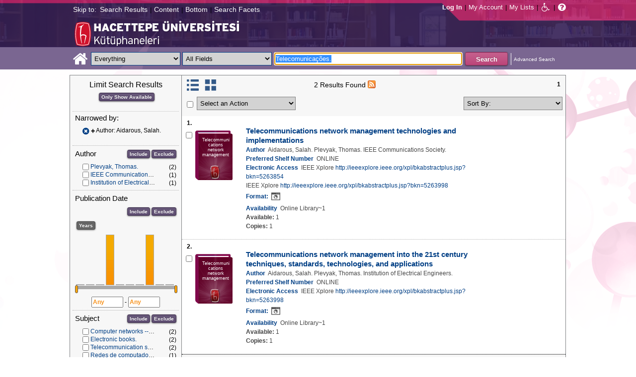

--- FILE ---
content_type: text/html;charset=UTF-8
request_url: https://katalog.hacettepe.edu.tr/client/en_US/default/search/results?qu=Telecomunica%C3%A7%C3%B5es.&qf=AUTHOR%09Author%09Aidarous%2C+Salah.%09Aidarous%2C+Salah.&ic=true&te=ILS
body_size: 75703
content:
<!DOCTYPE html PUBLIC "-//W3C//DTD XHTML 1.0 Strict//EN" "http://www.w3.org/TR/xhtml1/DTD/xhtml1-strict.dtd"><html xml:lang="en" lang="en" xmlns="http://www.w3.org/1999/xhtml"><head><!-- Master Google Analytics--><script src="/client/assets/5.0.0.9/stack/en_US/core.js" type="text/javascript"></script><script src="/client/assets/5.0.0.9/stack/en_US/CoreSearchStack.js" type="text/javascript"></script><script src="/client/assets/5.0.0.9/stack/en_US/BaseToolbarStack.js" type="text/javascript"></script><script src="/client/assets/5.0.0.9/stack/en_US/SearchTemplateStack.js" type="text/javascript"></script><script src="/client/assets/5.0.0.9/stack/en_US/DetailStack.js" type="text/javascript"></script><script src="/client/assets/5.0.0.9/stack/en_US/SearchDisplayCellStack.js" type="text/javascript"></script><script src="/client/assets/5.0.0.9/stack/en_US/SearchDisplayPanelStack.js" type="text/javascript"></script><script src="/client/assets/5.0.0.9/stack/en_US/HomepageStack.js" type="text/javascript"></script><script src="/client/assets/5.0.0.9/app/components/search/SmsDialog.js" type="text/javascript"></script><script src="/client/assets/5.0.0.9/app/components/search/ViewAllFacets.js" type="text/javascript"></script><script src="/client/assets/5.0.0.9/app/components/search/AddToLists.js" type="text/javascript"></script><script src="/client/assets/5.0.0.9/app/components/search/ResultActions.js" type="text/javascript"></script><script src="/client/assets/5.0.0.9/ctx//client/js/GooglePreview.js" type="text/javascript"></script><script type="text/javascript">
(function(i,s,o,g,r,a,m){i['GoogleAnalyticsObject']=r;i[r]=i[r]||function(){
(i[r].q=i[r].q||[]).push(arguments)},i[r].l=1*new Date();a=s.createElement(o),
m=s.getElementsByTagName(o)[0];a.async=1;a.src=g;m.parentNode.insertBefore(a,m)
})(window,document,'script','//www.google-analytics.com/analytics.js','__gaTracker');
__gaTracker('create', 'UA-72966417-1', 'auto', 'SirsiMaster');
__gaTracker('SirsiMaster.send', 'pageview', {'title': 'Search Results for Telecomunica\u00E7\u00F5es.'});
</script><script type="text/javascript">
__gaTracker('create', 'UA-59937079-1', 'auto');
__gaTracker('send', 'pageview', {'title': 'Search Results for Telecomunica\u00E7\u00F5es.'});
</script><!-- End Google Analytics--><meta content="Apache Tapestry Framework (version 5.3.8)" name="generator"/><meta content="chrome=1" http-equiv="X-UA-Compatible"/><link rel="shortcut icon" href="/client/assets/5.0.0.9/ctx//client/favicon.ico" type="image/vnd.mircrosoft.icon" id="favicon"/><script src="/custom/web/custom.js" type="text/javascript"></script><script async="true" src="https://www.google.com/books/jsapi.js" type="text/javascript"></script><title>Search Results for Telecomunicações.</title><script type="text/javascript" id="com_sirsi_ent_widgets">

var com_sirsi_ent_widgets = {
  "URLS" : {
    "proxy" : "client/",
    "baseUrl" : "client/en_US/default",
    "clcd" : {
      "clcdInfoUrl" : "/client/en_US/default/search/results.template.widgetsplatform:clcdinfo?qu=Telecomunica%C3%A7%C3%B5es.&amp;qf=AUTHOR%09Author%09Aidarous%2C+Salah.%09Aidarous%2C+Salah.&amp;ic=true&amp;te=ILS"
    },
    "eRC" : {
      "emailHoldUrl" : "/client/en_US/default/search/results.template.widgetsplatform:emailhold?qu=Telecomunica%C3%A7%C3%B5es.&amp;qf=AUTHOR%09Author%09Aidarous%2C+Salah.%09Aidarous%2C+Salah.&amp;ic=true&amp;te=ILS",
      "getEResourceUrl" : "/client/en_US/default/search/results.template.widgetsplatform:geteresource?qu=Telecomunica%C3%A7%C3%B5es.&amp;qf=AUTHOR%09Author%09Aidarous%2C+Salah.%09Aidarous%2C+Salah.&amp;ic=true&amp;te=ILS",
      "accountsUrl" : "/client/en_US/default/search/results.template.widgetsplatform:getaccounts?qu=Telecomunica%C3%A7%C3%B5es.&amp;qf=AUTHOR%09Author%09Aidarous%2C+Salah.%09Aidarous%2C+Salah.&amp;ic=true&amp;te=ILS",
      "placeHoldUrl" : "/client/en_US/default/search/results.template.widgetsplatform:placehold?qu=Telecomunica%C3%A7%C3%B5es.&amp;qf=AUTHOR%09Author%09Aidarous%2C+Salah.%09Aidarous%2C+Salah.&amp;ic=true&amp;te=ILS",
      "titleInfoUrl" : "/client/en_US/default/search/results.template.widgetsplatform:gettitlesinfo?qu=Telecomunica%C3%A7%C3%B5es.&amp;qf=AUTHOR%09Author%09Aidarous%2C+Salah.%09Aidarous%2C+Salah.&amp;ic=true&amp;te=ILS"
    }
  }
};

</script><link type="text/css" rel="stylesheet" href="/client/assets/5.0.0.9/core/default.css"/><link type="text/css" rel="stylesheet" href="/client/assets/5.0.0.9/core/tapestry-console.css"/><link type="text/css" rel="stylesheet" href="/client/assets/5.0.0.9/core/t5-alerts.css"/><link type="text/css" rel="stylesheet" href="/client/assets/5.0.0.9/core/tree.css"/><link type="text/css" rel="stylesheet" href="/client/assets/5.0.0.9/ctx//client/css/jquery-ui-1.8.12.custom.css"/><link type="text/css" rel="stylesheet" href="/client/assets/5.0.0.9/ctx//client/css/jquery-selectable.custom.css"/><link type="text/css" rel="stylesheet" href="/client/assets/5.0.0.9/ctx//client/css/vse/css/Discovery_base.css"/><link type="text/css" rel="stylesheet" href="/client/assets/5.0.0.9/ctx//client/css/format-types.css"/><link type="text/css" rel="stylesheet" href="/client/assets/5.0.0.9/app/components/search/suggest.css"/><link type="text/css" rel="stylesheet" href="/client/assets/5.0.0.9/ctx//client/css/vse/open.css"/></head><body><input value="false" id="fbAvailableHidden" type="hidden"></input><a tabIndex="3" class="ada_hidden_link" id="topOfPage" name="topOfPage"></a><span class="ada_fixed_header"><span class="ada_div_top_wrapper"><div class="ada_div_top" id="adaNav"><span class="ada_text_light">Skip to:</span><!-- t:ada.PageLinks t:id="adaTopLinks" isLight="true" adaLinks="topAdaLinks"/ - Why doesn't this work? --><a class="ada_link_light" tabIndex="6" href="#searchResultsTag">Search Results</a><div class="pipeSeparator-light">|</div><a class="ada_link_light" tabIndex="7" href="#contentTag">Content</a><div class="pipeSeparator-light">|</div><a class="ada_link_light" tabIndex="8" href="#bottomTag">Bottom</a><div class="pipeSeparator-light">|</div><a class="ada_link_light" tabIndex="9" href="#facetsTag">Search Facets</a></div></span></span><div id="ada_header" class="header"><div class="headerWrapper"><div class="header_container" id="header"><div id="mainMenu"><div id="mainMenuContainer"><div id="libInfoContainer"><div class="loginLink"><a tabIndex="11" class="loginLink" onclick="com_sirsi_ent_login.loginFirst();">Log In</a></div><div class="pipeSeparator-light">|</div><div class="menuLink"><a tabIndex="12" onclick="com_sirsi_ent_login.loginFirst('https://katalog.hacettepe.edu.tr/client/en_US/default/search/account?ic=true')" class="loginLink" href="#">My Account</a></div><div class="pipeSeparator-light">|</div><div class="menuLink"><a tabIndex="13" href="/client/en_US/default/search/mylists?ic=true">My Lists</a></div></div><div id="languageSelector" class="menuLink"></div><div class="pipeSeparator-light">|</div><span id="adaModeDiv"><a tabIndex="14" title="Disable Accessibility Mode" class="ada_link" href="/client/en_US/default/search/results.template.header.mainmenu.adamode?qu=Telecomunica%C3%A7%C3%B5es.&amp;qf=AUTHOR%09Author%09Aidarous%2C+Salah.%09Aidarous%2C+Salah.&amp;ic=true&amp;te=ILS"><i alt="Disable Accessibility Mode" class="fa fa-wheelchair"></i></a></span><div class="pipeSeparator-light">|</div><a tabIndex="15" target="_blank" class="patron_help" id="patronHelp" href="/help/user-help_en_US/index.htm"><i alt="Help" title="Help" class="fa fa-question-circle"></i></a><div title="Security Reminder:" style="display: none;" id="logoutWarning" class="modalBody">Remember to clear the cache and close the browser window.</div></div></div><div id="ada_logo_container" class="logo_container"><span><div class="logoContainer"><p><img src="/client/images/enterprise.png" alt="" /></p></div></span></div></div></div></div><div class="searchBoxWrapper nonmobile" id="searchBoxWrapper"><div id="searchBox"><div id="searchBoxCentered"><div class="basicSearch" id="basicSearch"><div id="searchBoxHomeLink"><a TABINDEX="16" href="/client/en_US/default/?ic=true"><i alt="Home" title="Home" class="fa fa-home"></i></a></div><div id="searchBoxStyleDiv" style=""><div id="searchBoxesWrapper"><form name="limitForm" class="searchBoxSection" onsubmit="javascript:return Tapestry.waitForPage(event);" action="/client/en_US/default/search/results.template.header.searchbox.form?qu=Telecomunica%C3%A7%C3%B5es.&amp;qf=AUTHOR%09Author%09Aidarous%2C+Salah.%09Aidarous%2C+Salah.&amp;ic=true&amp;te=ILS" method="post" id="form"><div class="t-invisible"><input value="qkrufy0Olp+cpMNyjEcsvztB3ZA=:H4sIAAAAAAAAAK2OMU7DQBBFh0ip0oHgBNCuG9IAAlmKqCyEYkE/Xg/2orV3mR3HpuEonABxiRR03IED0FKlwE6QaEFKN5on/fdePmHcnsNZIGRdRnMKjZVwIlR5i0KqJMyJ1QZnrvu5rKmM5Ox87to6MEwdFwo96pKUoKcg/DhV2jFZk6kMA6k465+o5dKQzQ9TksYf3SwnH/tvqxHsJDDRrhZ29gorEthN7nGBkcW6iFJhUxennRfY2+iTQT/r9bNev4X8+L/51+w0hZA2WWVCMK5evubHd1/P7yOAzrcxXPy5iJ2rAg9Ko6VfWqBt+ukHeAIQOFjj+S++XeMtGAbB+BtS/dWL/wEAAA==" name="t:formdata" type="hidden"></input></div><label for="searchLimitDropDown" class="hidden">Search Limit</label><select onchange="javascript:sboxRstManager.onChange()" title="Select Search Limit" class="dropDown searchLimitDropDown" TABINDEX="17" id="searchLimitDropDown" name="searchLimitDropDown"><option value="">Everything</option><optgroup label="----------"><option value="BEBOOKS">E-Book</option><option value="BSURELI">Journals</option><option value="BBEYTEPE">Beytepe Library</option><option value="BHEALTHSCIENCE">Health Sciences Library</option><option value="BCONSERVATORY">Conservatory Library</option><option value="BLAW">Law Library</option><option value="BSOCIAL">Social Sciences Vocational High School</option><option value="BDVDCOLLECTION">DVD Collection</option><option value="BBILGEKULA">Prof.Dr. Onur Bilge Kula Collection</option></optgroup></select><img id="searchLimitDropDown_icon" class="t-error-icon t-invisible" alt="" src="/client/assets/5.0.0.9/core/spacer.gif"/><label for="roomsRestrictionValues" class="hidden">Rooms Restriction Values</label><select aria-hidden="true" class="hidden" id="roomsRestrictionValues" name="roomsRestrictionValues"><option value="">All Fields</option><option value="false|||TITLE|||Title">Title</option><option value="false|||AUTHOR|||Author">Author</option><option value="false|||SUBJECT|||Subject">Subject</option><option value="false|||ISBN|||ISBN">ISBN</option><option value="false|||ISSN|||ISSN">ISSN</option></select><img id="roomsRestrictionValues_icon" class="t-error-icon t-invisible" alt="" src="/client/assets/5.0.0.9/core/spacer.gif"/></form><div class="hidden" id="rTabIndex">18</div><div class="searchBoxSection t-zone" id="restrictionZone"><form name="selectForm" onsubmit="javascript:return Tapestry.waitForPage(event);" action="/client/en_US/default/search/results.template.header.searchbox.form_0?qu=Telecomunica%C3%A7%C3%B5es.&amp;qf=AUTHOR%09Author%09Aidarous%2C+Salah.%09Aidarous%2C+Salah.&amp;ic=true&amp;te=ILS" method="post" id="form_0"><div class="t-invisible"><input value="zdWO09eJU/YgHFrh2xUOpHA8y/E=:H4sIAAAAAAAAAK2OMUoEQRBF2wWjzRRvoGlP4iYqwsJitIg4eIDq7nKmpaerqapxx8t4AvESG5h5Bw9gamRgi4mpYPr/57/39G52N+fmTBDY9801yphUThSHkkDR9ggB2f7UjibLKMrRa6QcmEqgTRY2C+LOQgHfo1Uo35uHhfXEmKKzDgTt0tUQvF5ETOGwRR3L0c12/nbw8jkzO2sz95SVKV3CgGr21ndwD02C3DVtBebudCpq9n/hVxW/qvh/0F/+Vf+KyaNIO7ohitSz7XM4vv14fJ0ZM5UvxmVt3VUBAAA=" name="t:formdata" type="hidden"></input></div><label for="restrictionDropDown" class="hidden">Search Field</label><select onchange="javascript:sboxRstManager.onRestrictionChange(this.value);" title="Select Search Field" class="dropDown restrictionDropDown" id="restrictionDropDown" name="restrictionDropDown"><option value="_PLACEHOLDER_">All Fields</option></select><img id="restrictionDropDown_icon" class="t-error-icon t-invisible" alt="" src="/client/assets/5.0.0.9/core/spacer.gif"/></form></div><form name="searchForm" class="searchBoxSection" onsubmit="javascript:return Tapestry.waitForPage(event);" action="/client/en_US/default/search/results.template.header.searchbox.searchform?qu=Telecomunica%C3%A7%C3%B5es.&amp;qf=AUTHOR%09Author%09Aidarous%2C+Salah.%09Aidarous%2C+Salah.&amp;ic=true&amp;te=ILS" method="post" id="searchForm"><div class="t-invisible"><input value="ApIAeNXpwvna2JIw0nN8/Th8Y28=:H4sIAAAAAAAAAKWSv0oDQRDGJ4GAGAsRLOy1EdkU5hRNYxQEIYh4aL+3N15W9m4vu3NJbKx8CRufQKz0CVLY+Q4+gI2FlYX3J4J/QC6m2/1m5pvfwHf7ArXBBjQtciO6jWO0iSK7TRjGihOyLnIfDSvKnh4y4iZA6nOVoDXgaBMwHnPRxbQSoyVz4TChDSrpMY9bZG0vFbmgfYnKX3aRknjlZFR/Xnx8r0KlA3WhIzJaHfIQCRY657zPG4pHQcMlI6OgNYwJ6sXa02ztFLjtSXGPjBZorZt4obRW6mh05zfP3m6eqgDDeODAemkSJUM5BunBJQDBbC4VN/3PKTOqDVqwVXrWZDdLQekp31jmvxQKomlcC641WC3t0PsEqfQmmytWbYJTemT8Soh0lGZi589MCB3GOsKILMtDQL8jce2+Lj3cX+1VodqBGaFk2n3gZ1xZulFhmApZunMpS/NcgbCbI/z4fgD3Slr5kQMAAA==" name="t:formdata" type="hidden"></input></div><label for="targetValue" class="hidden">Target Value</label><input class="hidden targetValue" value="ILS:DIRECT" id="targetValue" name="targetValue" type="text"></input><img id="targetValue_icon" class="t-error-icon t-invisible" alt="" src="/client/assets/5.0.0.9/core/spacer.gif"/><label for="limitValue" class="hidden">Limit Value</label><input class="hidden limitValue" value="" id="limitValue" name="limitValue" type="text"></input><img id="limitValue_icon" class="t-error-icon t-invisible" alt="" src="/client/assets/5.0.0.9/core/spacer.gif"/><label for="restrictionValue" class="hidden">Restriction Value</label><input class="hidden restrictionValue" value="" id="restrictionValue" name="restrictionValue" type="text"></input><img id="restrictionValue_icon" class="t-error-icon t-invisible" alt="" src="/client/assets/5.0.0.9/core/spacer.gif"/><div id="dropDown" class="dropDownHidden"></div><div class="normalSearchBoxDiv" id="searchField"><label for="q" class="hidden">Search For:</label><input size="100" autocomplete="off" maxlength="256" accessKey="s" title="Search For:" TABINDEX="19" value="Telecomunicações." id="q" name="q" type="text"></input><img id="q_icon" class="t-error-icon t-invisible" alt="" src="/client/assets/5.0.0.9/core/spacer.gif"/></div><div id="buttonsWrapper"><input title="Search" class="button" value="Search" TABINDEX="20" id="searchButton" name="searchButton" type="submit"></input></div></form></div><div id="searchBoxAdvancedLink"><a title="Advanced Search" TABINDEX="21" href="/client/en_US/default/search/advanced?ic=true">Advanced Search</a></div></div></div></div></div></div><div class="quicksearchWrapper" id="quicksearchWrapper"><div class="quicksearchBar" id="quicksearchBar"></div></div><a tabIndex="22" class="ada_hidden_link" id="contentTag" name="content"></a><div id="content" class="nonmobile ada-mode"><div class="emailModalDialogContainer" id="emailModalDialogContainer"><div class="tblHtIE9Fix t-zone" id="emailModalDialogZone"></div></div><div class="tblHtIE9Fix t-zone" id="smsModalDialogZone"></div><div class="searchView" id="searchViewDISCOVERY_ALL"><div class="searchResults_wrapper"><div class="searchLimitsColumn"><a tabIndex="23" class="ada_hidden_link" id="facetsTag" name="facets"></a><!-- Mobile results will be handled inside ResultsToolbarMobile --><div class="limitcolumn_wrapper" id="limitcolumn_wrapper"><span class="limitcolumn_title" id="limitcolumn_title">Limit Search Results</span><div class="limitcolumn_availability" id="limitcolumn_availability"><form onsubmit="javascript:return Tapestry.waitForPage(event);" action="/client/en_US/default/search/results.displaypanel.limitcolumn.onlyavailableform/qu$003dTelecomunica$0025C3$0025A7$0025C3$0025B5es.$0026qf$003dAUTHOR$002509Author$002509Aidarous$00252C$002bSalah.$002509Aidarous$00252C$002bSalah.$0026ic$003dtrue$0026te$003dILS$0026av$003d0?qu=Telecomunica%C3%A7%C3%B5es.&amp;qf=AUTHOR%09Author%09Aidarous%2C+Salah.%09Aidarous%2C+Salah.&amp;ic=true&amp;te=ILS" method="post" id="onlyAvailableForm"><div class="t-invisible"><input value="+x3kqIkM6QuL2luo0WXbqvgttQg=:H4sIAAAAAAAAAEWOO6oCQRBFS0EQzMzMjXsEMdFEMBIGEWcBUrbF2FL9savHT2LkJtyDoS7LxBU4+IIX3XvgXLiPN7ROA1BCGPUuW5FUnGS8NRIYLwEdsWJjTdKeK+uUVJsaJMLUx1JhQL0jlTCQpHgZKe0jsdnUaYN35JKo4rfoL6PXJPIjEePdvfj0Xs/brAnNHNqaTW3Ptwm6+R6PmDG6MitSNK6c5NAhJlsLC7R0gCs0ziFB++/MevhfB19baFgi0AAAAA==" name="t:formdata" type="hidden"></input></div><input title="Show only materials which are available in search results." class="button btn-available" value="Only Show Available" id="submit_3" name="submit_0" type="submit"></input></form></div><div class="clear"></div><div id="breadCrumbsContainer"><div id="breadCrumbs" class="breadCrumbs"><div class="facetTitle">
Narrowed by:
</div><div class="clear"></div><dt class="crumb"><dl class="facetCrumb"><a href="/client/en_US/default/search/results.displaypanel.limitcolumn.removecrumb?qu=Telecomunica%C3%A7%C3%B5es.&amp;ic=true&amp;te=ILS"><i title="Author:
 Aidarous, Salah.
" alt="Delete search term Aidarous, Salah." class="fa fa-times-circle"></i></a><div title="+Author: Aidarous, Salah." class="crumbText"><span class="crumbFieldInclusion">+</span><div class="crumbFieldAndCaption ellipsis"> Author: Aidarous, Salah.</div></div><div class="clear"></div></dl></dt><div class="clear"></div><div id="clearAllCrumbs" class="clearAllCrumbs"></div><div class="clear"></div></div></div><div class="clear"></div><div volatile="true" class="facet"><form id="facetFormAUTHOR"><div class="facetTitleRow"><div class="facetTitle">
Author
</div><div class="limitcolumn_button"><button onclick="doFacets('AUTHOR',  'Author', 'Inclusion', 'Graph', 'true')" title="Include in search results" class="button" value="Include" name="Include" type="button">
Include
</button><button onclick="doFacets('AUTHOR', 'Author', 'Exclusion', 'Graph', 'true')" title="Exclude from search results" class="button" value="Exclude" name="Exclude" type="button">
Exclude
</button></div><div class="clear"></div></div><div id="facetAUTHOR"><div volatile="true" class="navigator shown facetItem"><div class="navigatorCheckBox"><input title="Plevyak, Thomas." value="Plevyak, Thomas.@@NAVDELIM@@Plevyak, Thomas." class="checkbox" type="checkbox"></input></div><span title="Plevyak, Thomas." class="navigatorName"><a title="Plevyak, Thomas." href="/client/en_US/default/search/results.displaypanel.limitcolumn.navigatorclick?qu=Telecomunica%C3%A7%C3%B5es.&amp;qf=AUTHOR%09Author%09Aidarous%2C+Salah.%09Aidarous%2C+Salah.&amp;qf=AUTHOR%09Author%09Plevyak%2C+Thomas.%09Plevyak%2C+Thomas.&amp;ic=true&amp;te=ILS">
Plevyak, Thomas.
</a></span><div class="navigatorCount">
(2)
</div><div class="clear"></div></div><div volatile="true" class="navigator shown facetItem"><div class="navigatorCheckBox"><input title="IEEE Communications Society." value="IEEE Communications Society.@@NAVDELIM@@IEEE Communications Society." class="checkbox" type="checkbox"></input></div><span title="IEEE Communications Society." class="navigatorName"><a title="IEEE Communications Society." href="/client/en_US/default/search/results.displaypanel.limitcolumn.navigatorclick?qu=Telecomunica%C3%A7%C3%B5es.&amp;qf=AUTHOR%09Author%09Aidarous%2C+Salah.%09Aidarous%2C+Salah.&amp;qf=AUTHOR%09Author%09IEEE+Communications+Society.%09IEEE+Communications+Society.&amp;ic=true&amp;te=ILS">
IEEE Communications Society.
</a></span><div class="navigatorCount">
(1)
</div><div class="clear"></div></div><div volatile="true" class="navigator shown facetItem"><div class="navigatorCheckBox"><input title="Institution of Electrical Engineers." value="Institution of Electrical Engineers.@@NAVDELIM@@Institution of Electrical Engineers." class="checkbox" type="checkbox"></input></div><span title="Institution of Electrical Engineers." class="navigatorName"><a title="Institution of Electrical Engineers." href="/client/en_US/default/search/results.displaypanel.limitcolumn.navigatorclick?qu=Telecomunica%C3%A7%C3%B5es.&amp;qf=AUTHOR%09Author%09Aidarous%2C+Salah.%09Aidarous%2C+Salah.&amp;qf=AUTHOR%09Author%09Institution+of+Electrical+Engineers.%09Institution+of+Electrical+Engineers.&amp;ic=true&amp;te=ILS">
Institution of Electrical Engineers.
</a></span><div class="navigatorCount">
(1)
</div><div class="clear"></div></div></div></form><div class="clear"></div></div><div volatile="true" class="facet"><form id="facetFormPUBDATE"><div class="facetTitleRow"><div class="facetTitle">
Publication Date
</div><div class="limitcolumn_button"><button onclick="doFacets('PUBDATE',  'Publication Date', 'Inclusion', 'Graph', 'true')" title="Include in search results" class="button" value="Include" name="Include" type="button">
Include
</button><button onclick="doFacets('PUBDATE', 'Publication Date', 'Exclusion', 'Graph', 'true')" title="Exclude from search results" class="button" value="Exclude" name="Exclude" type="button">
Exclude
</button></div><div class="clear"></div></div><div class="clear"><input onclick="changePubFacet('Years', 'Graph')" value="Years" class="button" type="button" id="pub_date_btn"></input></div><div id="limitcolumn_pub_graph"><div id="graph_wrapper"><div id="graph"></div></div><div id="slider"></div><input title="From Publication Year" class="pub_date_textbox" onfocus="pubDateTextFocus(this)" onblur="pubDateTextBlur(this)" maxlength="4" size="7" id="pub_date_from" type="text"></input>
-
<input title="To Publication Year" class="pub_date_textbox" onfocus="pubDateTextFocus(this)" onblur="pubDateTextBlur(this)" maxlength="4" size="7" id="pub_date_to" type="text"></input></div><span id="limitcolumn_pub_chkbox"><div id="facetPUBDATE"><div volatile="true" class="navigator shown facetItem"><div class="navigatorCheckBox"><input title="1994" value="1994@@NAVDELIM@@1994" class="checkbox" type="checkbox"></input></div><span title="1994" class="navigatorName"><a title="1994" href="/client/en_US/default/search/results.displaypanel.limitcolumn.navigatorclick?qu=Telecomunica%C3%A7%C3%B5es.&amp;qf=AUTHOR%09Author%09Aidarous%2C+Salah.%09Aidarous%2C+Salah.&amp;qf=PUBDATE%09Publication+Date%091994%091994&amp;ic=true&amp;te=ILS">
1994
</a></span><div class="navigatorCount">
(1)
</div><div class="clear"></div></div><div volatile="true" class="navigator shown facetItem"><div class="navigatorCheckBox"><input title="1998" value="1998@@NAVDELIM@@1998" class="checkbox" type="checkbox"></input></div><span title="1998" class="navigatorName"><a title="1998" href="/client/en_US/default/search/results.displaypanel.limitcolumn.navigatorclick?qu=Telecomunica%C3%A7%C3%B5es.&amp;qf=AUTHOR%09Author%09Aidarous%2C+Salah.%09Aidarous%2C+Salah.&amp;qf=PUBDATE%09Publication+Date%091998%091998&amp;ic=true&amp;te=ILS">
1998
</a></span><div class="navigatorCount">
(1)
</div><div class="clear"></div></div></div></span></form><div class="clear"></div></div><div volatile="true" class="facet"><form id="facetFormSUBJECT"><div class="facetTitleRow"><div class="facetTitle">
Subject
</div><div class="limitcolumn_button"><button onclick="doFacets('SUBJECT',  'Subject', 'Inclusion', 'Graph', 'true')" title="Include in search results" class="button" value="Include" name="Include" type="button">
Include
</button><button onclick="doFacets('SUBJECT', 'Subject', 'Exclusion', 'Graph', 'true')" title="Exclude from search results" class="button" value="Exclude" name="Exclude" type="button">
Exclude
</button></div><div class="clear"></div></div><div id="facetSUBJECT"><div volatile="true" class="navigator shown facetItem"><div class="navigatorCheckBox"><input title="Computer networks -- Management." value="Computer networks -- Management.@@NAVDELIM@@Computer networks -- Management." class="checkbox" type="checkbox"></input></div><span title="Computer networks -- Management." class="navigatorName"><a title="Computer networks -- Management." href="/client/en_US/default/search/results.displaypanel.limitcolumn.navigatorclick?qu=Telecomunica%C3%A7%C3%B5es.&amp;qf=AUTHOR%09Author%09Aidarous%2C+Salah.%09Aidarous%2C+Salah.&amp;qf=SUBJECT%09Subject%09Computer+networks+--+Management.%09Computer+networks+--+Management.&amp;ic=true&amp;te=ILS">
Computer networks -- Management.
</a></span><div class="navigatorCount">
(2)
</div><div class="clear"></div></div><div volatile="true" class="navigator shown facetItem"><div class="navigatorCheckBox"><input title="Electronic books." value="Electronic books.@@NAVDELIM@@Electronic books." class="checkbox" type="checkbox"></input></div><span title="Electronic books." class="navigatorName"><a title="Electronic books." href="/client/en_US/default/search/results.displaypanel.limitcolumn.navigatorclick?qu=Telecomunica%C3%A7%C3%B5es.&amp;qf=AUTHOR%09Author%09Aidarous%2C+Salah.%09Aidarous%2C+Salah.&amp;qf=SUBJECT%09Subject%09Electronic+books.%09Electronic+books.&amp;ic=true&amp;te=ILS">
Electronic books.
</a></span><div class="navigatorCount">
(2)
</div><div class="clear"></div></div><div volatile="true" class="navigator shown facetItem"><div class="navigatorCheckBox"><input title="Telecommunication systems -- Management." value="Telecommunication systems -- Management.@@NAVDELIM@@Telecommunication systems -- Management." class="checkbox" type="checkbox"></input></div><span title="Telecommunication systems -- Management." class="navigatorName"><a title="Telecommunication systems -- Management." href="/client/en_US/default/search/results.displaypanel.limitcolumn.navigatorclick?qu=Telecomunica%C3%A7%C3%B5es.&amp;qf=AUTHOR%09Author%09Aidarous%2C+Salah.%09Aidarous%2C+Salah.&amp;qf=SUBJECT%09Subject%09Telecommunication+systems+--+Management.%09Telecommunication+systems+--+Management.&amp;ic=true&amp;te=ILS">
Telecommunication systems -- Management.
</a></span><div class="navigatorCount">
(2)
</div><div class="clear"></div></div><div volatile="true" class="navigator shown facetItem"><div class="navigatorCheckBox"><input title="Redes de computadores e tecnicas." value="Redes de computadores e tecnicas.@@NAVDELIM@@Redes de computadores e tecnicas." class="checkbox" type="checkbox"></input></div><span title="Redes de computadores e tecnicas." class="navigatorName"><a title="Redes de computadores e tecnicas." href="/client/en_US/default/search/results.displaypanel.limitcolumn.navigatorclick?qu=Telecomunica%C3%A7%C3%B5es.&amp;qf=AUTHOR%09Author%09Aidarous%2C+Salah.%09Aidarous%2C+Salah.&amp;qf=SUBJECT%09Subject%09Redes+de+computadores+e+tecnicas.%09Redes+de+computadores+e+tecnicas.&amp;ic=true&amp;te=ILS">
Redes de computadores e tecnicas.
</a></span><div class="navigatorCount">
(1)
</div><div class="clear"></div></div><div volatile="true" class="navigator shown facetItem"><div class="navigatorCheckBox"><input title="Redes de computadores." value="Redes de computadores.@@NAVDELIM@@Redes de computadores." class="checkbox" type="checkbox"></input></div><span title="Redes de computadores." class="navigatorName"><a title="Redes de computadores." href="/client/en_US/default/search/results.displaypanel.limitcolumn.navigatorclick?qu=Telecomunica%C3%A7%C3%B5es.&amp;qf=AUTHOR%09Author%09Aidarous%2C+Salah.%09Aidarous%2C+Salah.&amp;qf=SUBJECT%09Subject%09Redes+de+computadores.%09Redes+de+computadores.&amp;ic=true&amp;te=ILS">
Redes de computadores.
</a></span><div class="navigatorCount">
(1)
</div><div class="clear"></div></div><div volatile="true" class="navigator hidden facetItem"><div class="navigatorCheckBox"><input title="Réseaux d'ordinateurs." value="Réseaux d'ordinateurs.@@NAVDELIM@@Réseaux d'ordinateurs." class="checkbox" type="checkbox"></input></div><span title="Réseaux d'ordinateurs." class="navigatorName"><a title="Réseaux d'ordinateurs." href="/client/en_US/default/search/results.displaypanel.limitcolumn.navigatorclick?qu=Telecomunica%C3%A7%C3%B5es.&amp;qf=AUTHOR%09Author%09Aidarous%2C+Salah.%09Aidarous%2C+Salah.&amp;qf=SUBJECT%09Subject%09R%C3%A9seaux+d%27ordinateurs.%09R%C3%A9seaux+d%27ordinateurs.&amp;ic=true&amp;te=ILS">
Réseaux d'ordinateurs.
</a></span><div class="navigatorCount">
(1)
</div><div class="clear"></div></div><div volatile="true" class="navigator hidden facetItem"><div class="navigatorCheckBox"><input title="Signal, Théorie du (télécommunications)" value="Signal, Théorie du (télécommunications)@@NAVDELIM@@Signal, Théorie du (télécommunications)" class="checkbox" type="checkbox"></input></div><span title="Signal, Théorie du (télécommunications)" class="navigatorName"><a title="Signal, Théorie du (télécommunications)" href="/client/en_US/default/search/results.displaypanel.limitcolumn.navigatorclick?qu=Telecomunica%C3%A7%C3%B5es.&amp;qf=AUTHOR%09Author%09Aidarous%2C+Salah.%09Aidarous%2C+Salah.&amp;qf=SUBJECT%09Subject%09Signal%2C+Th%C3%A9orie+du+%28t%C3%A9l%C3%A9communications%29%09Signal%2C+Th%C3%A9orie+du+%28t%C3%A9l%C3%A9communications%29&amp;ic=true&amp;te=ILS">
Signal, Théorie du (télécommunications)
</a></span><div class="navigatorCount">
(1)
</div><div class="clear"></div></div><div volatile="true" class="navigator hidden facetItem"><div class="navigatorCheckBox"><input title="Systèmes de télécommunications." value="Systèmes de télécommunications.@@NAVDELIM@@Systèmes de télécommunications." class="checkbox" type="checkbox"></input></div><span title="Systèmes de télécommunications." class="navigatorName"><a title="Systèmes de télécommunications." href="/client/en_US/default/search/results.displaypanel.limitcolumn.navigatorclick?qu=Telecomunica%C3%A7%C3%B5es.&amp;qf=AUTHOR%09Author%09Aidarous%2C+Salah.%09Aidarous%2C+Salah.&amp;qf=SUBJECT%09Subject%09Syst%C3%A8mes+de+t%C3%A9l%C3%A9communications.%09Syst%C3%A8mes+de+t%C3%A9l%C3%A9communications.&amp;ic=true&amp;te=ILS">
Systèmes de télécommunications.
</a></span><div class="navigatorCount">
(1)
</div><div class="clear"></div></div><div volatile="true" class="navigator hidden facetItem"><div class="navigatorCheckBox"><input title="Telecomunicacoes." value="Telecomunicacoes.@@NAVDELIM@@Telecomunicacoes." class="checkbox" type="checkbox"></input></div><span title="Telecomunicacoes." class="navigatorName"><a title="Telecomunicacoes." href="/client/en_US/default/search/results.displaypanel.limitcolumn.navigatorclick?qu=Telecomunica%C3%A7%C3%B5es.&amp;qf=AUTHOR%09Author%09Aidarous%2C+Salah.%09Aidarous%2C+Salah.&amp;qf=SUBJECT%09Subject%09Telecomunicacoes.%09Telecomunicacoes.&amp;ic=true&amp;te=ILS">
Telecomunicacoes.
</a></span><div class="navigatorCount">
(1)
</div><div class="clear"></div></div><div volatile="true" class="navigator hidden facetItem"><div class="navigatorCheckBox"><input title="Telecomunicações." value="Telecomunicações.@@NAVDELIM@@Telecomunicações." class="checkbox" type="checkbox"></input></div><span title="Telecomunicações." class="navigatorName"><a title="Telecomunicações." href="/client/en_US/default/search/results.displaypanel.limitcolumn.navigatorclick?qu=Telecomunica%C3%A7%C3%B5es.&amp;qf=AUTHOR%09Author%09Aidarous%2C+Salah.%09Aidarous%2C+Salah.&amp;qf=SUBJECT%09Subject%09Telecomunica%C3%A7%C3%B5es.%09Telecomunica%C3%A7%C3%B5es.&amp;ic=true&amp;te=ILS">
Telecomunicações.
</a></span><div class="navigatorCount">
(1)
</div><div class="clear"></div></div><div volatile="true" class="navigator hidden facetItem"><div class="navigatorCheckBox"><input title="Télécommunications Système de -- informatique." value="Télécommunications Système de -- informatique.@@NAVDELIM@@Télécommunications Système de -- informatique." class="checkbox" type="checkbox"></input></div><span title="Télécommunications Système de -- informatique." class="navigatorName"><a title="Télécommunications Système de -- informatique." href="/client/en_US/default/search/results.displaypanel.limitcolumn.navigatorclick?qu=Telecomunica%C3%A7%C3%B5es.&amp;qf=AUTHOR%09Author%09Aidarous%2C+Salah.%09Aidarous%2C+Salah.&amp;qf=SUBJECT%09Subject%09T%C3%A9l%C3%A9communications+Syst%C3%A8me+de+--+informatique.%09T%C3%A9l%C3%A9communications+Syst%C3%A8me+de+--+informatique.&amp;ic=true&amp;te=ILS">
Télécommunications Système de -- informatique.
</a></span><div class="navigatorCount">
(1)
</div><div class="clear"></div></div></div><div class="moreNavigators"><div onclick="moreNavigators('SUBJECT')" class="shown" id="moreSUBJECT"><i class="fa fa-caret-right"></i><a id="moreLinkSUBJECT" href="javascript:;">More</a></div><div class="clear"></div><div onclick="allNavigators('SUBJECT', 'Subject', 'true', 'https://katalog.hacettepe.edu.tr/client/en_US/default/search/results.displaypanel.limitcolumn:getfacetinfo?qu=Telecomunica%C3%A7%C3%B5es.&amp;qf=AUTHOR%09Author%09Aidarous%2C+Salah.%09Aidarous%2C+Salah.&amp;ic=true&amp;te=ILS')" class="shown" id="allSUBJECT"><i class="fa fa-caret-right"></i><a id="allLinkSUBJECT" href="javascript:;">View All</a></div></div><div class="fewerNavigators"><div onclick="fewerNavigators('SUBJECT')" class="hidden" id="fewerSUBJECT"><i class="fa fa-caret-right"></i><a id="fewerLinkSUBJECT" href="javascript:;">Fewer</a></div><div class="clear"></div><div onclick="collapseNavigators('SUBJECT')" class="hidden" id="collapseSUBJECT"><i class="fa fa-caret-right"></i><a id="collapseLinkSUBJECT" href="javascript:;">Collapse All</a></div></div></form><div class="clear"></div></div><div volatile="true" class="facet"><form id="facetFormITYPE"><div class="facetTitleRow"><div class="facetTitle">
Material Type
</div><div class="limitcolumn_button"><button onclick="doFacets('ITYPE',  'Material Type', 'Inclusion', 'Graph', 'false')" title="Include in search results" class="button" value="Include" name="Include" type="button">
Include
</button><button onclick="doFacets('ITYPE', 'Material Type', 'Exclusion', 'Graph', 'false')" title="Exclude from search results" class="button" value="Exclude" name="Exclude" type="button">
Exclude
</button></div><div class="clear"></div></div><div id="facetITYPE"><div volatile="true" class="navigator shown facetItem"><div class="navigatorCheckBox"><input title="E-Book" value="1:E-KITAP@@NAVDELIM@@E-Book" class="checkbox" type="checkbox"></input></div><span title="E-Book" class="navigatorName"><a title="E-Book" href="/client/en_US/default/search/results.displaypanel.limitcolumn.navigatorclick?qu=Telecomunica%C3%A7%C3%B5es.&amp;qf=AUTHOR%09Author%09Aidarous%2C+Salah.%09Aidarous%2C+Salah.&amp;qf=ITYPE%09Material+Type%091%3AE-KITAP%09E-Book&amp;ic=true&amp;te=ILS">
E-Book
</a></span><div class="navigatorCount"></div><div class="clear"></div></div></div></form><div class="clear"></div></div><div volatile="true" class="facet"><form id="facetFormLOCATION"><div class="facetTitleRow"><div class="facetTitle">
Shelf Location
</div><div class="limitcolumn_button"><button onclick="doFacets('LOCATION',  'Shelf Location', 'Inclusion', 'Graph', 'false')" title="Include in search results" class="button" value="Include" name="Include" type="button">
Include
</button><button onclick="doFacets('LOCATION', 'Shelf Location', 'Exclusion', 'Graph', 'false')" title="Exclude from search results" class="button" value="Exclude" name="Exclude" type="button">
Exclude
</button></div><div class="clear"></div></div><div id="facetLOCATION"><div volatile="true" class="navigator shown facetItem"><div class="navigatorCheckBox"><input title="Electronic Library" value="1:ELEKKUTUPH@@NAVDELIM@@Electronic Library" class="checkbox" type="checkbox"></input></div><span title="Electronic Library" class="navigatorName"><a title="Electronic Library" href="/client/en_US/default/search/results.displaypanel.limitcolumn.navigatorclick?qu=Telecomunica%C3%A7%C3%B5es.&amp;qf=AUTHOR%09Author%09Aidarous%2C+Salah.%09Aidarous%2C+Salah.&amp;qf=LOCATION%09Shelf+Location%091%3AELEKKUTUPH%09Electronic+Library&amp;ic=true&amp;te=ILS">
Electronic Library
</a></span><div class="navigatorCount"></div><div class="clear"></div></div></div></form><div class="clear"></div></div><div volatile="true" class="facet"><form id="facetFormLIBRARY"><div class="facetTitleRow"><div class="facetTitle">
Library
</div><div class="limitcolumn_button"><button onclick="doFacets('LIBRARY',  'Library', 'Inclusion', 'Graph', 'false')" title="Include in search results" class="button" value="Include" name="Include" type="button">
Include
</button><button onclick="doFacets('LIBRARY', 'Library', 'Exclusion', 'Graph', 'false')" title="Exclude from search results" class="button" value="Exclude" name="Exclude" type="button">
Exclude
</button></div><div class="clear"></div></div><div id="facetLIBRARY"><div volatile="true" class="navigator shown facetItem"><div class="navigatorCheckBox"><input title="Online Library" value="1:ONLINE@@NAVDELIM@@Online Library" class="checkbox" type="checkbox"></input></div><span title="Online Library" class="navigatorName"><a title="Online Library" href="/client/en_US/default/search/results.displaypanel.limitcolumn.navigatorclick?qu=Telecomunica%C3%A7%C3%B5es.&amp;qf=AUTHOR%09Author%09Aidarous%2C+Salah.%09Aidarous%2C+Salah.&amp;qf=LIBRARY%09Library%091%3AONLINE%09Online+Library&amp;ic=true&amp;te=ILS">
Online Library
</a></span><div class="navigatorCount"></div><div class="clear"></div></div></div></form><div class="clear"></div></div><form onsubmit="javascript:return Tapestry.waitForPage(event);" action="/client/en_US/default/search/results.displaypanel.limitcolumn.navigatorsubmitform/qu$003dTelecomunica$0025C3$0025A7$0025C3$0025B5es.$0026qf$003dAUTHOR$002509Author$002509Aidarous$00252C$002bSalah.$002509Aidarous$00252C$002bSalah.$0026ic$003dtrue$0026te$003dILS/true?qu=Telecomunica%C3%A7%C3%B5es.&amp;qf=AUTHOR%09Author%09Aidarous%2C+Salah.%09Aidarous%2C+Salah.&amp;ic=true&amp;te=ILS" method="post" id="navigatorSubmitForm"><div class="t-invisible"><input value="GWd5YmDhni9UhkdFnRWl9HjjlX4=:H4sIAAAAAAAAAK2Tv04bQRDGJ5aQIqFQRKCI1El7bnASJQFi/klIFrKw8gBze4O90d7usjuHTZOKl6DhCRBV8gQUdLwDD5AmRSoKdve4pIgSGeTu9M3MNz/dznf+A+bGa/DREzoxau+TrxT794X0VuGxRU0qU7KULIyqSp0doCDWeCSHyMZ5dlIPvYOOccMMLYoRZYyWQuG4kwnjSMk8y9FT1s2DiIJ3JKni1YC4sq8/X87fLF3dtuBJD+aF0eyM2sOSGJ73vuARthXqYXuQtnyYWIbFtH+v2V9XZsDffSh/3xlB3g+qvJTeS6MvL4qVg19n1y2AiR13Yf1BRFILVUUbmtx/+EP4CsDwItV3m/p2U5/BirhhbrwFG9P6BL3KC2Ry4VkouZLGXFHR0L6Uvl/lW6FlP7bsxJbtumU2i2rmt9CZ3iqNW3SkucF8Jn1C6yf10XY1zDt4M+00KiVGUhXJwzc0C0HejHJi8o83rHnWYXXa8T9BiHfMecUcLs/Bp//GQZjShjMKvzNL989/p+F08HP5+7eTzRa0evBUKBm6d9PjxaSTojIIMelJisle+s1Se24kln/pd1ZrHma3BAAA" name="t:formdata" type="hidden"></input></div><textarea style="display:none;" id="facetNavigatorString" name="facetNavigatorString"></textarea><img id="facetNavigatorString_icon" class="t-error-icon t-invisible" alt="" src="/client/assets/5.0.0.9/core/spacer.gif"/><textarea style="display:none;" id="facetInclusionExclusion" name="facetInclusionExclusion"></textarea><img id="facetInclusionExclusion_icon" class="t-error-icon t-invisible" alt="" src="/client/assets/5.0.0.9/core/spacer.gif"/><textarea style="display:none;" id="isPubDateRangeFacetEnabled" name="isPubDateRangeFacetEnabled">false</textarea><img id="isPubDateRangeFacetEnabled_icon" class="t-error-icon t-invisible" alt="" src="/client/assets/5.0.0.9/core/spacer.gif"/><textarea style="display:none;" id="isFacetParent" name="isFacetParent"></textarea><img id="isFacetParent_icon" class="t-error-icon t-invisible" alt="" src="/client/assets/5.0.0.9/core/spacer.gif"/><textarea style="display:none;" id="allChildFacets" name="allChildFacets"></textarea><img id="allChildFacets_icon" class="t-error-icon t-invisible" alt="" src="/client/assets/5.0.0.9/core/spacer.gif"/><input style="display:none;" id="navigatorSubmitButton" name="navigatorSubmitButton" type="submit"></input></form><!-- The following div is a template for the ViewAllFacets popup.
        The functionality is contained in ViewAllFacets.js. The first row in the table should be the navigator's row template and the second row should be the error row template. --><div style="display:none;" id="view_all_facets_template"><div id="view_all_facets_div"><div id="nav_header_bar"><div id="nav_header_buttons"><span id="nav_sort_label">{sortLabel}</span><button onclick="window.__ViewAllFacets.doAlphabeticalSort()" class="button sortButton" name="{alphabetical}" value="{alphabetical}" title="{alphabetical}" id="alpha_sort_input">{alphabetical}</button><button onclick="window.__ViewAllFacets.doRelevanceSort()" class="button sortButton" name="{relevance}" value="{relevance}" title="{relevance}" id="relevance_sort_input">{relevance}</button><div class="limitcolumn_button"><button onclick="window.__ViewAllFacets.doSearch(true)" class="button" name="{include}" value="{include}" title="{include}" id="view_all_include_input">{include}</button><button onclick="window.__ViewAllFacets.doSearch(false)" class="button" name="{exclude}" value="{exclude}" title="{exclude}" id="view_all_exclude_input">{exclude}</button></div></div><table id="facet_navigators_table_header"><tr class="navigator facetItem"><th class="navCheckboxColumn"><div class="navigatorCheckBox navHeader"><input onclick="window.__ViewAllFacets.toggleSelectAll(this)" class="checkbox" type="checkbox" value="{selectAll}" title="{selectAll}" id="nav_select_all"></input></div></th><th class="navFacetNameColumn"><div class="navHeader">{facetName}</div></th><th class="navCountColumn"><div class="navHeader">{results}</div></th></tr></table></div><div tabIndex="-1" id="facet_navigators"><table id="facet_navigators_table"><tr onclick="window.__ViewAllFacets.doRowClick(this)" class="navigator facetItem"><td class="navCheckboxColumn"><div class="navigatorCheckBox"><input onclick="window.__ViewAllFacets.toggleSelected(event, this)" class="checkbox {checked}" type="checkbox" value="{id}@@NAVDELIM@@{name}" id="{id}" title="{name}" name="{name}"></input></div></td><td class="navFacetNameColumn"><span class="navigatorName" title="{name}">{displayName}</span></td><td class="navCountColumn"><div class="navigatorCount">{count}</div></td></tr><tr class="navigator facetItem"><td colspan="3"><div class="navigatorName navigatorError" title="{name}">{error}</div></td></tr></table><div id="facet_spinner"></div></div></div></div></div></div><a tabIndex="24" class="ada_hidden_link" id="searchResultsTag" name="searchResults"></a><div class="resultsWrapper" id="resultsWrapper"><div class="list" id="searchResultsColumn"><script type="text/javascript"></script><div class="resultsToolbar_big_wrapper"><div class="resultsToolbar_wrapper"><div class="resultsToolbar_left"><div class="resultsToolbar_view_btns"><div class="resultsViewIcon"><a TABINDEX="25" onclick="clickList()" href="#"><img title="Switch to list view" alt="Switch to list view" class="list_img" src="/client/images/search-icons/list.png"/></a></div><div class="resultsViewIcon"><a TABINDEX="26" onclick="clickThumb()" href="#"><img title="Switch to thumbnail view" alt="Switch to thumbnail view" class="thumb_img" src="/client/images/search-icons/thumbnails.png"/></a></div></div><div class="resultsToolbar_bottom_left"><div class="selectAllCheck"><input onchange="javascript: com_sirsi_ent_checkboxOnChangeHandler(this, 'Click to deselect all records', 'Click to select all records', 'DISCOVERY_ALL bulkActionCheckbox'); return false;" title="Click to select all records" tabIndex="27" class="selectAll DISCOVERY_ALL bulkActionCheckbox" type="checkbox"></input></div><!--CustomDropdown component--><!--adaMode--><select TABINDEX="28" onchange="javascript:dropdown['resultsToolbar'].performAction(this, this.options[this.selectedIndex].value)" title="Select an Action" id="adaActionSelect" class="resultsToolbar"><option value="NOTHING">Select an Action</option><option value="0">Place Hold(s)</option><option value="1">Add to My Lists</option><option value="2">Email</option><option value="3">Print</option></select><div class="hidden addToMyListsCustomAction_DISCOVERY_ALL"></div><!-- For AddToLists functionality. --><div style="display: none" id="placeHold"></div></div></div><div class="resultsToolbar_middle"><div class="resultsToolbar_num_results">
2 Results Found
<a TABINDEX="29" target="_blank" href="/client/rss/hitlist/default/qu=Telecomunica%C3%A7%C3%B5es.&amp;qf=AUTHOR%09Author%09Aidarous%2C+Salah.%09Aidarous%2C+Salah.&amp;ic=true&amp;te=ILS"><img src="/client/images/rss.gif" alt="Subscribe to search results" id="RSSImg" title="Subscribe to search results"/></a></div><div class="resultsToolbar_did_you_mean"><div class="didYouMeansWrapper"></div></div></div><div class="resultsToolbar_right"><div class="pagination"><div class="resultsToolbar_paginationNumbers"><span class="currentPage" id="CurrentPagetop">1</span> 
</div></div><div class="clear"></div><form onsubmit="javascript:return Tapestry.waitForPage(event);" action="/client/en_US/default/search/results.displaypanel.resultstoolbar.sortselectform?qu=Telecomunica%C3%A7%C3%B5es.&amp;qf=AUTHOR%09Author%09Aidarous%2C+Salah.%09Aidarous%2C+Salah.&amp;ic=true&amp;te=ILS" method="post" id="sortSelectForm"><div class="t-invisible"><input value="D93WbRvw+8iQADynVLgDqlQKNXA=:H4sIAAAAAAAAAKWQsUoDQRCGxwNBTCda2Gu7aTwELTQIASGIePgAc3uTZGVvd92ZmKSx8iVsfAKx0idIYec7+AA2FlYW3l0KC1FQ249h/o/v9gUWx9uQMmHUw/YJ8cgK7xSGg8VpQEdWxTkU722OUbGPwmRJC0dIfRwoDKiHpAQDscRpqrSPZE2ucmRSnbyCqKVryBYbGckobJ7OWs9rj+8JLPSgpb2T6O0RliSw0jvDC2xbdIN2JtG4we4kCCzXq1mz+h/dzm91j6PXxJyN8tIwG+9md8VW/+3mKQGYhHEH9v6k0vex5PpnLbX/o5T2ZfCOnLBqLOSr03X2uv5wf3WQQNKDJW1NdX1YnMNlk7caLCtQ521QnXP1M2e3Upk//gZ/AGi3OlcjAgAA" name="t:formdata" type="hidden"></input></div><select onchange="checkSubmitForm();" title="Select Sort Method" class="sortDropDown" TABINDEX="30" id="sortSelect" name="sortSelect"><option value="">Sort By:</option><optgroup label="----------"><option value="RE">Relevance (Default)</option><option value="PA">Publication Date (Ascending)</option><option value="PD">Publication Date (Descending)</option><option value="TL">Title</option><option value="AT">Author</option></optgroup></select><img id="sortSelect_icon" class="t-error-icon t-invisible" alt="" src="/client/assets/5.0.0.9/core/spacer.gif"/><input class="hidden" id="sortSelectFormSubmit" name="sortSelectFormSubmit" type="submit"></input></form></div><!-- Hidden forms for various actions in the custom dropdown --><div id="holdsForm" class="hiddenForm"><span id="rawContext" class="hiddenForm">00</span><span id="profileCode" class="hiddenForm">DEFAULT</span></div><div class="hiddenForm"><a id="printFriendlyLink" title="A printer friendly version of the selected records on this page" class="DISCOVERY_ALL printFriendlyLink printFriendly" target="_blank" href="/client/en_US/default/print/direct?qu=Telecomunica%C3%A7%C3%B5es.&amp;qf=AUTHOR%09Author%09Aidarous%2C+Salah.%09Aidarous%2C+Salah.&amp;ic=true&amp;te=ILS"><img title="Print" alt="Print" src="/client/images/action-icons/printSmall.png"/></a></div><div class="addToListHiddenArea hidden"><div id="chooseListFormDISCOVERY_ALL" class="hiddenForm chooseListForm"><div>Select a list</div><select class="myListSelect" id="myListSelectDISCOVERY_ALL"><option value="0">Temporary List</option></select><div><input id="myListDefaultCheckboxDISCOVERY_ALL" type="checkbox"></input><span>Make this your default list.</span></div><input value="Add" class="button" type="button" id="myListsAddButtonDISCOVERY_ALL"></input></div><div id="addToListResultDivDISCOVERY_ALL" class="hiddenForm addToListResultDiv"><div name="searchingGif" class="waiting addToListWaiting" id="addToListWaitingDISCOVERY_ALL"></div><div class="success addToListSuccess" id="addToListSuccessDISCOVERY_ALL"><div class="success_icon">The following items were successfully added.</div><ul id="addToListSuccessListDISCOVERY_ALL"></ul></div><div class="errors" id="addToListErrorsDISCOVERY_ALL"><div class="error_icon">There was an error while adding the following items. Please try again.</div><ul id="addToListErrorsListDISCOVERY_ALL"></ul></div><div class="errors" id="addToListLoginWarningDISCOVERY_ALL"><div class="error_icon">One or more items could not be added because you are not logged in.</div></div></div></div><!-- Custom javascript --><script type="text/javascript">
var timeoutMessage='Your session has timed out, please log in again'; var service_url='/client/search/Results.displaypanel.resultstoolbar';
</script><!-- Formatting --><div class="clear"></div></div></div><div id="results_wrapper" type="div"><div class="results_every_four"><div class="cell_wrapper DIRECT" xmlns:fb="http://www.facebook.com/2008/fbml"><div id="results_cell0" class="results_cell"><div class="results_top_half"><div class="hitNumber ">
1. 
</div><input onchange="javascript: com_sirsi_ent_checkboxOnChangeHandler(this, 'Click to remove Telecommunications network management technologies and implementations from selection', 'Click to add Telecommunications network management technologies and implementations to selection', ''); return false;" alt="Telecommunications network management technologies and implementations" title="Click to add Telecommunications network management technologies and implementations to selection" value="ent://SD_ILS/0/SD_ILS:249799" tabIndex="31" class="results_chkbox DISCOVERY_ALL listItem bulkActionCheckbox" type="checkbox"></input><div class="results_img_div"><div class="thumbnail"><div class="stupid_ie_div"><a class="coverImageLink" TABINDEX="32" href="/client/en_US/default/search/detailnonmodal/ent:$002f$002fSD_ILS$002f0$002fSD_ILS:249799/ada?qu=Telecomunica%C3%A7%C3%B5es.&amp;qf=AUTHOR%09Author%09Aidarous%2C+Salah.%09Aidarous%2C+Salah.&amp;ic=true&amp;te=ILS"><img src="/client/assets/5.0.0.9/ctx//client/images/no_image.png" alt="Cover image for Telecommunications network management technologies and implementations" id="syndeticsImg0" title="Cover image for Telecommunications network management technologies and implementations" class="results_img"/><div style="display:none" title="Cover image for Telecommunications network management technologies and implementations" class="no_image_text" id="syndeticsImg0Title">Telecommunications network management technologies and implementations</div></a></div></div></div><input value="ent://SD_ILS/0/SD_ILS:249799" type="hidden" id="da0"></input><input value="9780470546536" type="hidden" class="isbnValue"></input></div><div id="results_bio0" class="results_bio "><div class="displayElementWrapper"><!--first link cases --><div class="displayDetailLink"><a id="detailLink0" title="Telecommunications network management technologies and implementations" TABINDEX="33" href="/client/en_US/default/search/detailnonmodal/ent:$002f$002fSD_ILS$002f0$002fSD_ILS:249799/ada?qu=Telecomunica%C3%A7%C3%B5es.&amp;qf=AUTHOR%09Author%09Aidarous%2C+Salah.%09Aidarous%2C+Salah.&amp;ic=true&amp;te=ILS">
Telecommunications network management technologies and implementations
</a></div></div><div class="displayElementWrapper"><div class="displayElementLabel AUTHOR">Author </div><div class="displayElementText highlightMe AUTHOR"> Aidarous, Salah. Plevyak, Thomas. IEEE Communications Society.</div></div><span class="thumb_hidden PREFERRED_CALLNUMBER"><div class="displayElementWrapper"><div class="displayElementLabel PREFERRED_CALLNUMBER">Preferred Shelf Number </div><div class="displayElementText highlightMe PREFERRED_CALLNUMBER"> ONLINE</div></div></span><span class="thumb_hidden ELECTRONIC_ACCESS"><div class="displayElementWrapper"><div class="displayElementLabel ELECTRONIC_ACCESS">Electronic Access </div><div class="displayElementText highlightMe ELECTRONIC_ACCESS"> IEEE Xplore <a tabIndex=34 target="_blank" href="http://ieeexplore.ieee.org/xpl/bkabstractplus.jsp?bkn=5263854">http://ieeexplore.ieee.org/xpl/bkabstractplus.jsp?bkn=5263854</a><br/>IEEE Xplore <a tabIndex=34 target="_blank" href="http://ieeexplore.ieee.org/xpl/bkabstractplus.jsp?bkn=5263998">http://ieeexplore.ieee.org/xpl/bkabstractplus.jsp?bkn=5263998</a></div></div></span><span class="thumb_hidden FORMAT"><div class="displayElementWrapper"><div class="displayElementLabel FORMAT">Format: </div><div class="displayElementText highlightMe FORMAT"> <div id="formatContainer0" class="format_container"><div title="Electronic Resources" class="formatType"><span style="" class="formatTypeIcon formatTypeIcon-ER"></span></div></div></div></div></span><span class="thumb_hidden PARENT_AVAILABLE"><div class="displayElementWrapper"><div class="displayElementLabel PARENT_AVAILABLE">Availability </div><div class="displayElementText highlightMe PARENT_AVAILABLE"> Online Library~1</div></div></span><span id="availableDiv0" class="availableDiv availableCountSection"><span class="availableLabel availableCountLabel">Available: </span><span style="display:inline-block;" name="smallSearchingGif" id="availableNumber249799" class="availableNumber availableCountNumber"></span></span><br/><span id="availableDiv0" class="availableDiv copiesCountSection"><span class="availableLabel copiesCountLabel">Copies: </span><span style="display:inline-block;" name="smallSearchingGif" id="copiesCountNumber249799" class="availableNumber copiesCountNumber"></span></span><br/></div><div class="results_right" id="results_righthitlist0"><div class="holdButton hidden" id="holdButton249799"><input onclick="initSingleHoldDocIds('ent://SD_ILS/0/SD_ILS:249799'); com_sirsi_ent_login.loginFirst(placeHolds);" tabIndex="35" title="Place Hold" value="Place Hold" class="button" type="button"></input></div><!--
  ~ Copyright (c) 2013. All rights Reserved
  --><div class="amazonButton" id="amazonButtonDiv"></div><div class="t-zone" id="googlePreview"></div></div><div id="result0_htmlWidget"><div id="hitlist0_hiddenFields" class="hidden"></div></div><div class="detailPanel" id="tabDISCOVERY_ALLlistItemdetailPanel0"><div class="t-zone" id="tabDISCOVERY_ALLlistItem_twilightZone0"></div></div><script type="text/javascript">
window.dialogs = window.dialogs || {};
window.dialogs['tabDISCOVERY_ALLlistItem'] = window.dialogs['tabDISCOVERY_ALLlistItem'] || new Array();var startIndex = 0;var highlights = new Array();window.dialogs['tabDISCOVERY_ALLlistItem'][0] = '/client/en_US/default/search/results.displaypanel.displaycell:detailclick/ent:$002f$002fSD_ILS$002f0$002fSD_ILS:249799/0/0?qu=Telecomunica%C3%A7%C3%B5es.&amp;qf=AUTHOR%09Author%09Aidarous%2C+Salah.%09Aidarous%2C+Salah.&amp;d=ent%3A%2F%2FSD_ILS%2F0%2FSD_ILS%3A249799%7EILS%7E0&amp;ic=true&amp;te=ILS';highlights[0] = new Array();
</script></div></div><div class="cell_wrapper DIRECT" xmlns:fb="http://www.facebook.com/2008/fbml"><div id="results_cell1" class="results_cell"><div class="results_top_half"><div class="hitNumber ">
2. 
</div><input onchange="javascript: com_sirsi_ent_checkboxOnChangeHandler(this, 'Click to remove Telecommunications network management into the 21st century techniques, standards, technologies, and applications from selection', 'Click to add Telecommunications network management into the 21st century techniques, standards, technologies, and applications to selection', ''); return false;" alt="Telecommunications network management into the 21st century techniques, standards, technologies, and applications" title="Click to add Telecommunications network management into the 21st century techniques, standards, technologies, and applications to selection" value="ent://SD_ILS/0/SD_ILS:249626" tabIndex="36" class="results_chkbox DISCOVERY_ALL listItem bulkActionCheckbox" type="checkbox"></input><div class="results_img_div"><div class="thumbnail"><div class="stupid_ie_div"><a class="coverImageLink" TABINDEX="37" href="/client/en_US/default/search/detailnonmodal/ent:$002f$002fSD_ILS$002f0$002fSD_ILS:249626/ada?qu=Telecomunica%C3%A7%C3%B5es.&amp;qf=AUTHOR%09Author%09Aidarous%2C+Salah.%09Aidarous%2C+Salah.&amp;ic=true&amp;te=ILS"><img src="/client/assets/5.0.0.9/ctx//client/images/no_image.png" alt="Cover image for Telecommunications network management into the 21st century techniques, standards, technologies, and applications" id="syndeticsImg1" title="Cover image for Telecommunications network management into the 21st century techniques, standards, technologies, and applications" class="results_img"/><div style="display:none" title="Cover image for Telecommunications network management into the 21st century techniques, standards, technologies, and applications" class="no_image_text" id="syndeticsImg1Title">Telecommunications network management into the 21st century techniques, standards, technologies, and applications</div></a></div></div></div><input value="ent://SD_ILS/0/SD_ILS:249626" type="hidden" id="da1"></input><input value="9780470546529" type="hidden" class="isbnValue"></input></div><div id="results_bio1" class="results_bio "><div class="displayElementWrapper"><!--first link cases --><div class="displayDetailLink"><a id="detailLink1" title="Telecommunications network management into the 21st century techniques, standards, technologies, and applications" TABINDEX="38" href="/client/en_US/default/search/detailnonmodal/ent:$002f$002fSD_ILS$002f0$002fSD_ILS:249626/ada?qu=Telecomunica%C3%A7%C3%B5es.&amp;qf=AUTHOR%09Author%09Aidarous%2C+Salah.%09Aidarous%2C+Salah.&amp;ic=true&amp;te=ILS">
Telecommunications network management into the 21st century techniques, standards, technologies, and applications
</a></div></div><div class="displayElementWrapper"><div class="displayElementLabel AUTHOR">Author </div><div class="displayElementText highlightMe AUTHOR"> Aidarous, Salah. Plevyak, Thomas. Institution of Electrical Engineers.</div></div><span class="thumb_hidden PREFERRED_CALLNUMBER"><div class="displayElementWrapper"><div class="displayElementLabel PREFERRED_CALLNUMBER">Preferred Shelf Number </div><div class="displayElementText highlightMe PREFERRED_CALLNUMBER"> ONLINE</div></div></span><span class="thumb_hidden ELECTRONIC_ACCESS"><div class="displayElementWrapper"><div class="displayElementLabel ELECTRONIC_ACCESS">Electronic Access </div><div class="displayElementText highlightMe ELECTRONIC_ACCESS"> IEEE Xplore <a tabIndex=39 target="_blank" href="http://ieeexplore.ieee.org/xpl/bkabstractplus.jsp?bkn=5263998">http://ieeexplore.ieee.org/xpl/bkabstractplus.jsp?bkn=5263998</a></div></div></span><span class="thumb_hidden FORMAT"><div class="displayElementWrapper"><div class="displayElementLabel FORMAT">Format: </div><div class="displayElementText highlightMe FORMAT"> <div id="formatContainer0" class="format_container"><div title="Electronic Resources" class="formatType"><span style="" class="formatTypeIcon formatTypeIcon-ER"></span></div></div></div></div></span><span class="thumb_hidden PARENT_AVAILABLE"><div class="displayElementWrapper"><div class="displayElementLabel PARENT_AVAILABLE">Availability </div><div class="displayElementText highlightMe PARENT_AVAILABLE"> Online Library~1</div></div></span><span id="availableDiv1" class="availableDiv availableCountSection"><span class="availableLabel availableCountLabel">Available: </span><span style="display:inline-block;" name="smallSearchingGif" id="availableNumber249626" class="availableNumber availableCountNumber"></span></span><br/><span id="availableDiv1" class="availableDiv copiesCountSection"><span class="availableLabel copiesCountLabel">Copies: </span><span style="display:inline-block;" name="smallSearchingGif" id="copiesCountNumber249626" class="availableNumber copiesCountNumber"></span></span><br/></div><div class="results_right" id="results_righthitlist1"><div class="holdButton hidden" id="holdButton249626"><input onclick="initSingleHoldDocIds('ent://SD_ILS/0/SD_ILS:249626'); com_sirsi_ent_login.loginFirst(placeHolds);" tabIndex="40" title="Place Hold" value="Place Hold" class="button" type="button"></input></div><!--
  ~ Copyright (c) 2013. All rights Reserved
  --><div class="amazonButton" id="amazonButtonDiv"></div><div class="t-zone" id="googlePreview_0"></div></div><div id="result1_htmlWidget"><div id="hitlist1_hiddenFields" class="hidden"></div></div><div class="detailPanel" id="tabDISCOVERY_ALLlistItemdetailPanel1"><div class="t-zone" id="tabDISCOVERY_ALLlistItem_twilightZone1"></div></div><script type="text/javascript">
window.dialogs = window.dialogs || {};
window.dialogs['tabDISCOVERY_ALLlistItem'] = window.dialogs['tabDISCOVERY_ALLlistItem'] || new Array();var startIndex = 1;var highlights = new Array();window.dialogs['tabDISCOVERY_ALLlistItem'][1] = '/client/en_US/default/search/results.displaypanel.displaycell:detailclick/ent:$002f$002fSD_ILS$002f0$002fSD_ILS:249626/1/1?qu=Telecomunica%C3%A7%C3%B5es.&amp;qf=AUTHOR%09Author%09Aidarous%2C+Salah.%09Aidarous%2C+Salah.&amp;d=ent%3A%2F%2FSD_ILS%2F0%2FSD_ILS%3A249626%7EILS%7E1&amp;ic=true&amp;te=ILS';highlights[1] = new Array();
</script></div></div></div><div id="bottomToolbar_wrapper"><div class="selectAllCheck"><input onchange="javascript: com_sirsi_ent_checkboxOnChangeHandler(this, 'Click to deselect all records', 'Click to select all records', 'DISCOVERY_ALL bulkActionCheckbox'); return false;" title="Click to select all records" tabIndex="41" class="selectAll DISCOVERY_ALL bulkActionCheckbox" type="checkbox"></input></div><!--CustomDropdown component--><!--adaMode--><select TABINDEX="42" onchange="javascript:dropdown['bottom'].performAction(this, this.options[this.selectedIndex].value)" title="Select an Action" id="adaActionSelect" class="bottom"><option value="NOTHING">Select an Action</option><option value="0">Place Hold(s)</option><option value="1">Add to My Lists</option><option value="2">Email</option><option value="3">Print</option></select><div class="bottomToolbar_right"><div class="pagination"><div class="resultsToolbar_paginationNumbers"><span class="currentPage" id="CurrentPageBottom">1</span> 
</div></div></div></div></div></div></div></div></div><div class="clear"></div></div><div class="ada_div_bottom"><a tabIndex="43" class="ada_hidden_link" id="bottomTag" name="bottom"></a><span class="ada_text_dark">Go to:</span><!--t:ada.PageLinks t:id="adaBottomLinks" isLight="false" adaLinks="bottomAdaLinks"/ - Why doesn't this work? --><a class="ada_link_dark" tabIndex="44" href="#searchResultsTag">Search Results</a><div class="pipeSeparator-light">|</div><a class="ada_link_dark" tabIndex="45" href="#topOfPage">Top of Page</a><div class="pipeSeparator-light">|</div><a class="ada_link_dark" tabIndex="46" href="#facetsTag">Search Facets</a></div><div class="footer_container" id="footer"><span></span><div><div id="copyright">Copyright 2018
<span class="sdCopyrightLink"><a title="Sirsi Corporation" href="http://www.sirsidynix.com">Sirsi Corporation</a></span>
- Enterprise Version 5.0.0.11
</div></div></div><script type="text/javascript">
var fbAvailable = false;
if(fbAvailable)
{
window.fbAsyncInit = function() {
FB.init({appId: '1466212053610316', status: true, cookie: true, logging: false, xfbml: true});
if(typeof FacebookLike !== 'undefined') {
jQuery.each(FacebookLike.buttons, function(key, value) {
FacebookLike.buildFacebookButton(key);
});
}
};
//append a script tag containing the facebook javascript to the page.
//doing it here ensures that it won't be loaded before the above function is defined.
var e = document.createElement('script'); e.async = true;
e.src = document.location.protocol + '//connect.facebook.net/en_US/all.js';
document.getElementById('fb-root').appendChild(e);
}
var googlePreviewEnabled = true;
</script><script type="text/javascript">Tapestry.onDOMLoaded(function() {
Tapestry.init({"formEventManager":[{"formId":"form","validate":{"submit":true,"blur":true}},{"formId":"form_0","validate":{"submit":true,"blur":true}},{"formId":"searchForm","validate":{"submit":true,"blur":true}},{"formId":"onlyAvailableForm","validate":{"submit":true,"blur":true}},{"formId":"navigatorSubmitForm","validate":{"submit":true,"blur":true}},{"formId":"sortSelectForm","validate":{"submit":true,"blur":true}}]});
window.com_sirsi_ent_page = {searchSession: "qu=Telecomunica%C3%A7%C3%B5es.&qf=AUTHOR%09Author%09Aidarous%2C+Salah.%09Aidarous%2C+Salah.&ic=true&te=ILS",friendlyUrl: "default",casLoginEnabled: false,casLogin: "/client/en_US/default/search/casrequest/https:$002f$002fkatalog.hacettepe.edu.tr$002fclient$002fen_US$002fdefault$002fsearch$002fredirectafterlogin$003fqu$003dTelecomunica$0025C3$0025A7$0025C3$0025B5es.$0026qf$003dAUTHOR$002509Author$002509Aidarous$00252C$002bSalah.$002509Aidarous$00252C$002bSalah.$0026ic$003dtrue$0026te$003dILS?qu=Telecomunica%C3%A7%C3%B5es.&qf=AUTHOR%09Author%09Aidarous%2C+Salah.%09Aidarous%2C+Salah.&ic=true&te=ILS",loginIFrameDimensions:{height:225,width:380},localeCode: "en_US",pageSize: 12};
com_sirsi_ent_login.isLoggedIn = false;
var ajax = new AjaxHandler(null, 'https://katalog.hacettepe.edu.tr/client/en_US/default/search/results.template.header.searchbox:suggest?qu=Telecomunica%C3%A7%C3%B5es.&qf=AUTHOR%09Author%09Aidarous%2C+Salah.%09Aidarous%2C+Salah.&ic=true&te=ILS', null, sboxLink.handleData, sboxLink.jsContextProvider, true,sboxLink);
var sbox = new SuggestBox({
textInputBox: document.getElementById('q'),
dropDown: document.getElementById('dropDown'),
closeLinkText : 'Close',
dataFetch : sboxLink.getData.bind(sboxLink),
submit : sboxLink.doSubmit.bind(sboxLink),
bindingObject : sboxLink});
sboxLink.ajaxHandler = ajax;
sboxLink.sbox = sbox;
sboxRstManager.link = '/client/en_US/default/search/results.template.header.searchbox:updaterestrictionzone?qu=Telecomunica%C3%A7%C3%B5es.&qf=AUTHOR%09Author%09Aidarous%2C+Salah.%09Aidarous%2C+Salah.&ic=true&te=ILS';
sboxRstManager.rstPlaceholderVal = '_PLACEHOLDER_';
sboxRstManager.singleRoomTargetValue = 'ILS:DIRECT';
sboxRstManager.setupExistingValues('TILS:DIRECT','');
$('restrictionZone').observe(Tapestry.ZONE_UPDATED_EVENT, function() { sboxRstManager.checkRestrictionValues(); });
$J(function() { setTimeout(function() { $J('#q').focus().select(); }, 10); });
$J('#emailModalDialogZone').dialog({ appendTo:document.getElementById('emailModalDialogContainer'), autoOpen:false, modal:true, width:'inherit' });
MessageCatalog.register('search.SearchPage.NothingSelected', 'Please select an item');
$J('#smsModalDialogZone').dialog({ appendTo:document.getElementById('smsModalDialogZone').parentElement, autoOpen:false, modal:true, width:'auto' });
MessageCatalog.register('search.SearchPage.NothingSelected', 'Please select an item');
new PubDateStarter( [0,0,0,1,0,0,0,1,0,0], [1991,1992,1993,1994,1995,1996,1997,1998,1999,2000,2001], [1991,1991,1992,1993,1994,1995,1996,1997,1998,1999,2000], ["(1991 - 1991)","(1992 - 1992)","(1993 - 1993)","(1994 - 1994)","(1995 - 1995)","(1996 - 1996)","(1997 - 1997)","(1998 - 1998)","(1999 - 1999)","(2000 - 2000)"], "Any", "Approx." );
new AvailableCheckbox(false);
window.__ViewAllFacets.initStrings('Sort By:', 'A to Z', 'Number of Results', 'Include', 'Exclude', 'Results', 'Select All', 'No navigators are available for this facet.', 'There was a problem retrieving the facet information. Please try again.')
MessageCatalog.register('search.SearchPage.NothingSelected', 'Please select an item');
MessageCatalog.register('search.SearchResultsTable.CheckboxActive', 'Click to remove %s from selection');
MessageCatalog.register('search.SearchResultsTable.CheckboxInactive', 'Click to add %s to selection');
if(typeof dropdown === 'undefined') {dropdown = {};}
dropdown['resultsToolbar'] = new CustomDropdown([
  "initHitlistHoldDocIds('DISCOVERY_ALL'); com_sirsi_ent_login.loginFirst(function(reload){placeHolds(reload);});",
  "$J('.addToMyListsCustomAction_DISCOVERY_ALL').click();",
  "handleBulkEmail('DISCOVERY_ALL', 'https://katalog.hacettepe.edu.tr/client/en_US/default/search/results.displaypanel.resultstoolbar:sendemail/false?qu=Telecomunica%C3%A7%C3%B5es.&qf=AUTHOR%09Author%09Aidarous%2C+Salah.%09Aidarous%2C+Salah.&ic=true&te=ILS');",
  "printPage('DISCOVERY_ALL')"
]);
new AddToListsDialog('DISCOVERY_ALL','/client/en_US/default/search/results.displaypanel.resultstoolbar.addtolists:addtolist/_listID_/_default_/_itemIDs_/Direct/$N?qu=Telecomunica%C3%A7%C3%B5es.&qf=AUTHOR%09Author%09Aidarous%2C+Salah.%09Aidarous%2C+Salah.&ic=true&te=ILS',0,'DISCOVERY_ALL')
holdMessage = 'Place Hold(s)';
MessageCatalog.register('search.SearchPage.NothingSelected', 'Please select an item');
MessageCatalog.register('search.ResultsToolbar.Adding', 'Adding to My Lists...');
MessageCatalog.register('search.ResultsToolbar.AddToListError', 'Error, the selected items could not be added to your list.');
MessageCatalog.register('search.ResultsToolbar.SelectAList', 'Select a list');
MessageCatalog.register('search.SearchResultsTable.CheckboxActive', 'Click to remove %s from selection');
MessageCatalog.register('search.SearchResultsTable.CheckboxInactive', 'Click to add %s to selection');
MessageCatalog.register('search.ResultsToolbar.PlaceHolds', 'Place Hold(s)');
MessageCatalog.register('search.SearchPage.NothingSelected', 'Please select an item');
Detail.init(false, 'en_US', 'DEFAULT', 'default');
document.getElementById('syndeticsImg0').style.display='inline';
window.dialogs = window.dialogs || {};
window.dialogs['tabDISCOVERY_ALLlistItem'] = window.dialogs['tabDISCOVERY_ALLlistItem'] || new Array();var startIndex = 0;var highlights = new Array();window.dialogs['tabDISCOVERY_ALLlistItem'][0] = '/client/en_US/default/search/results.displaypanel.displaycell:detailclick/ent:$002f$002fSD_ILS$002f0$002fSD_ILS:249799/0/0?qu=Telecomunica%C3%A7%C3%B5es.&qf=AUTHOR%09Author%09Aidarous%2C+Salah.%09Aidarous%2C+Salah.&d=ent%3A%2F%2FSD_ILS%2F0%2FSD_ILS%3A249799%7EILS%7E0&ic=true&te=ILS';highlights[0] = new Array();
MessageCatalog.register('search.SearchResultsTable.CheckboxActive', 'Click to remove %s from selection');
MessageCatalog.register('search.SearchResultsTable.CheckboxInactive', 'Click to add %s to selection');
MessageCatalog.register('search.ResultsToolbar.PlaceHolds', 'Place Hold(s)');
MessageCatalog.register('search.SearchPage.NothingSelected', 'Please select an item');
Detail.init(false, 'en_US', 'DEFAULT', 'default');
document.getElementById('syndeticsImg1').style.display='inline';
window.dialogs = window.dialogs || {};
window.dialogs['tabDISCOVERY_ALLlistItem'] = window.dialogs['tabDISCOVERY_ALLlistItem'] || new Array();var startIndex = 1;var highlights = new Array();window.dialogs['tabDISCOVERY_ALLlistItem'][1] = '/client/en_US/default/search/results.displaypanel.displaycell:detailclick/ent:$002f$002fSD_ILS$002f0$002fSD_ILS:249626/1/1?qu=Telecomunica%C3%A7%C3%B5es.&qf=AUTHOR%09Author%09Aidarous%2C+Salah.%09Aidarous%2C+Salah.&d=ent%3A%2F%2FSD_ILS%2F0%2FSD_ILS%3A249626%7EILS%7E1&ic=true&te=ILS';highlights[1] = new Array();
MessageCatalog.register('search.SearchResultsTable.CheckboxActive', 'Click to remove %s from selection');
MessageCatalog.register('search.SearchResultsTable.CheckboxInactive', 'Click to add %s to selection');
if(typeof dropdown === 'undefined') {dropdown = {};}
dropdown['bottom'] = new CustomDropdown([
  "initHitlistHoldDocIds('DISCOVERY_ALL'); com_sirsi_ent_login.loginFirst(function(reload){placeHolds(reload);});",
  "$J('.addToMyListsCustomAction_DISCOVERY_ALL').click();",
  "handleBulkEmail('DISCOVERY_ALL', 'https://katalog.hacettepe.edu.tr/client/en_US/default/search/results.displaypanel.bottomtoolbar:sendemail/false?qu=Telecomunica%C3%A7%C3%B5es.&qf=AUTHOR%09Author%09Aidarous%2C+Salah.%09Aidarous%2C+Salah.&ic=true&te=ILS');",
  "printPage('DISCOVERY_ALL')"
]);
MessageCatalog.register('search.SearchPage.NothingSelected', 'Please select an item');
MessageCatalog.register('search.ResultsToolbar.Adding', 'Adding to My Lists...');
MessageCatalog.register('search.ResultsToolbar.AddToListError', 'Error, the selected items could not be added to your list.');
MessageCatalog.register('search.ResultsToolbar.SelectAList', 'Select a list');

createSpinnersForSelector($J('*[name="searchingGif"]'));
createSpinnersForSelector($J('*[name="smallSearchingGif"]'), smallSpinnerOptions);
MessageCatalog.register('search.SearchPage.NothingSelected', 'Please select an item');
addToListUrlBase = "/client/en_US/default/search/results:addtolist/_listID_/_default_/_itemIDs_?qu=Telecomunica%C3%A7%C3%B5es.&qf=AUTHOR%09Author%09Aidarous%2C+Salah.%09Aidarous%2C+Salah.&te=ILS";
MessageCatalog.register('search.SearchPage.NothingSelected', 'Please select an item');
Tapestry.init({"linkSelectToZone":[{"selectId":"searchLimitDropDown","zoneId":"restrictionZone","url":"/client/en_US/default/search/results.template.header.searchbox.searchlimitdropdown:change?qu=Telecomunica%C3%A7%C3%B5es.&qf=AUTHOR%09Author%09Aidarous%2C+Salah.%09Aidarous%2C+Salah.&ic=true&te=ILS"}],"zone":[{"show":"show","update":"show","element":"restrictionZone"},{"show":"show","update":"show","element":"emailModalDialogZone"},{"show":"show","update":"show","element":"smsModalDialogZone"},{"show":"show","update":"show","element":"tabDISCOVERY_ALLlistItem_twilightZone0"},{"show":"show","update":"show","element":"tabDISCOVERY_ALLlistItem_twilightZone1"}],"activate":["targetValue"],"progressiveDisplay":[{"url":"/client/en_US/default/search/results.displaypanel.displaycell.resultactions.googlepreview.googlepreview/ISBN:9780470546536$002cISBN:9780780334540/hitlist$007bresultId$007d?qu=Telecomunica%C3%A7%C3%B5es.&qf=AUTHOR%09Author%09Aidarous%2C+Salah.%09Aidarous%2C+Salah.&ic=true&te=ILS","element":"googlePreview"},{"url":"/client/en_US/default/search/results.displaypanel.displaycell.resultactions.googlepreview.googlepreview/ISBN:9780470546529/hitlist$007bresultId$007d?qu=Telecomunica%C3%A7%C3%B5es.&qf=AUTHOR%09Author%09Aidarous%2C+Salah.%09Aidarous%2C+Salah.&ic=true&te=ILS","element":"googlePreview_0"}]});
$J(function () {
	var i, config={}, context='', url='https://katalog.hacettepe.edu.tr/client/en_US/default/search/results.displaypanel.displaycell.resultcoverimage.coverimage.any_3:loadimage/ent:$002f$002fSD_ILS$002f0$002fSD_ILS:249799/syndeticsImg0/ISBN:9780470546536$002c9780780334540$002c$003b?qu=Telecomunica%C3%A7%C3%B5es.&qf=AUTHOR%09Author%09Aidarous%2C+Salah.%09Aidarous%2C+Salah.&ic=true&te=ILS', hookBeforeAjax=null;

	if('function' === typeof hookBeforeAjax) hookBeforeAjax(config);

	if(config.urlContext
	        && config.urlContext.length > 0) {
	    for(i = 0; i < config.urlContext.length; i++) {
	        context += '/' + encodeAsTapestry(config.urlContext[i]);
	    }
	    url = addPathParams(url, context);
	}

	(new AjaxHandler(null, url, null, handleImageLoad, null, true)).invokeAjax();
});
$J(function () {
	var i, config={}, context='', url='https://katalog.hacettepe.edu.tr/client/en_US/default/search/results.displaypanel.displaycell.resultcoverimage.coverimage.any_3:loadimage/ent:$002f$002fSD_ILS$002f0$002fSD_ILS:249626/syndeticsImg1/ISBN:9780470546529$002c$003b?qu=Telecomunica%C3%A7%C3%B5es.&qf=AUTHOR%09Author%09Aidarous%2C+Salah.%09Aidarous%2C+Salah.&ic=true&te=ILS', hookBeforeAjax=null;

	if('function' === typeof hookBeforeAjax) hookBeforeAjax(config);

	if(config.urlContext
	        && config.urlContext.length > 0) {
	    for(i = 0; i < config.urlContext.length; i++) {
	        context += '/' + encodeAsTapestry(config.urlContext[i]);
	    }
	    url = addPathParams(url, context);
	}

	(new AjaxHandler(null, url, null, handleImageLoad, null, true)).invokeAjax();
});
$J(function () {
	var i, config={}, context='', url='https://katalog.hacettepe.edu.tr/client/en_US/default/search/results.displaypanel.any:loadavailability/$007b$000a$0020$0020$0022ILS$0022$0020:$0020$005b$000a$0020$0020$0020$0020$0022ent:$002f$002fSD_ILS$002f0$002fSD_ILS:249799$0022$002c$000a$0020$0020$0020$0020$0022ent:$002f$002fSD_ILS$002f0$002fSD_ILS:249626$0022$000a$0020$0020$005d$000a$007d?qu=Telecomunica%C3%A7%C3%B5es.&qf=AUTHOR%09Author%09Aidarous%2C+Salah.%09Aidarous%2C+Salah.&ic=true&te=ILS', hookBeforeAjax=null;

	if('function' === typeof hookBeforeAjax) hookBeforeAjax(config);

	if(config.urlContext
	        && config.urlContext.length > 0) {
	    for(i = 0; i < config.urlContext.length; i++) {
	        context += '/' + encodeAsTapestry(config.urlContext[i]);
	    }
	    url = addPathParams(url, context);
	}

	(new AjaxHandler(null, url, null, handleHitlistAvailabilityLoad, null, true)).invokeAjax();
});
});
</script></body></html>